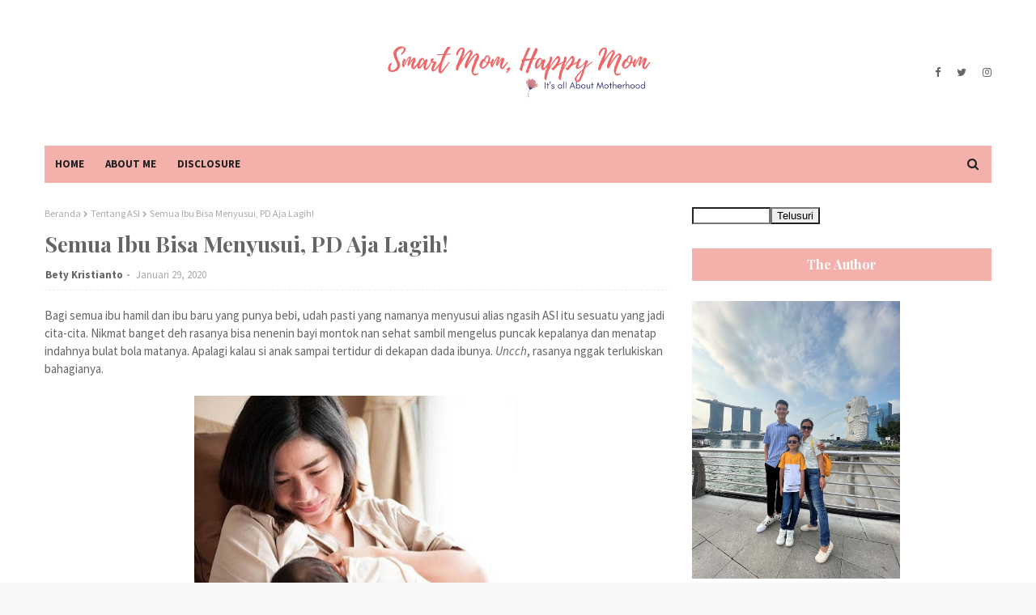

--- FILE ---
content_type: text/html; charset=UTF-8
request_url: https://www.smartmomhappymom.com/b/stats?style=BLACK_TRANSPARENT&timeRange=ALL_TIME&token=APq4FmAhs44EWCC1Ri1RvkeONQKZs_B4IBODR-PBUHVu0CcF3VLzQvpstqX5x9VIso7T2D98XYMt3y540_IDraewThidE9fsmA
body_size: 19
content:
{"total":350936,"sparklineOptions":{"backgroundColor":{"fillOpacity":0.1,"fill":"#000000"},"series":[{"areaOpacity":0.3,"color":"#202020"}]},"sparklineData":[[0,76],[1,86],[2,79],[3,96],[4,87],[5,82],[6,78],[7,76],[8,98],[9,68],[10,68],[11,78],[12,70],[13,80],[14,65],[15,68],[16,70],[17,63],[18,69],[19,79],[20,72],[21,59],[22,63],[23,58],[24,66],[25,73],[26,64],[27,51],[28,63],[29,48]],"nextTickMs":514285}

--- FILE ---
content_type: text/html; charset=utf-8
request_url: https://www.google.com/recaptcha/api2/aframe
body_size: 267
content:
<!DOCTYPE HTML><html><head><meta http-equiv="content-type" content="text/html; charset=UTF-8"></head><body><script nonce="wBNkx9uWhnGl-fGiGrXy_g">/** Anti-fraud and anti-abuse applications only. See google.com/recaptcha */ try{var clients={'sodar':'https://pagead2.googlesyndication.com/pagead/sodar?'};window.addEventListener("message",function(a){try{if(a.source===window.parent){var b=JSON.parse(a.data);var c=clients[b['id']];if(c){var d=document.createElement('img');d.src=c+b['params']+'&rc='+(localStorage.getItem("rc::a")?sessionStorage.getItem("rc::b"):"");window.document.body.appendChild(d);sessionStorage.setItem("rc::e",parseInt(sessionStorage.getItem("rc::e")||0)+1);localStorage.setItem("rc::h",'1768410562909');}}}catch(b){}});window.parent.postMessage("_grecaptcha_ready", "*");}catch(b){}</script></body></html>

--- FILE ---
content_type: text/plain
request_url: https://www.google-analytics.com/j/collect?v=1&_v=j102&a=1865704966&t=pageview&_s=1&dl=https%3A%2F%2Fwww.smartmomhappymom.com%2F2020%2F01%2Ftips-lancar-asi-dan-menyusui-dengan-bahagia.html&ul=en-us%40posix&dt=Semua%20Ibu%20Bisa%20Menyusui%2C%20PD%20Aja%20Lagih!&sr=1280x720&vp=1280x720&_u=IEBAAEABAAAAACAAI~&jid=366686074&gjid=72861693&cid=597756516.1768410561&tid=UA-117182733-2&_gid=1338098416.1768410561&_r=1&_slc=1&z=1671418293
body_size: -452
content:
2,cG-J3560BJ9N9

--- FILE ---
content_type: text/javascript; charset=UTF-8
request_url: https://www.smartmomhappymom.com/feeds/posts/default/-/Moms's%20Story?alt=json-in-script&max-results=3&callback=jQuery11240268974406339215_1768410560189&_=1768410560190
body_size: 2547
content:
// API callback
jQuery11240268974406339215_1768410560189({"version":"1.0","encoding":"UTF-8","feed":{"xmlns":"http://www.w3.org/2005/Atom","xmlns$openSearch":"http://a9.com/-/spec/opensearchrss/1.0/","xmlns$blogger":"http://schemas.google.com/blogger/2008","xmlns$georss":"http://www.georss.org/georss","xmlns$gd":"http://schemas.google.com/g/2005","xmlns$thr":"http://purl.org/syndication/thread/1.0","id":{"$t":"tag:blogger.com,1999:blog-3131681614997506177"},"updated":{"$t":"2026-01-12T10:27:36.221+07:00"},"category":[{"term":"Parenting"},{"term":"Moms's Story"},{"term":"Health"},{"term":"Tips"},{"term":"Fun Learning"},{"term":"Foodies"},{"term":"Traveling"},{"term":"School"},{"term":"Education"},{"term":"Tentang ASI"},{"term":"The Boys"},{"term":"Reportase"}],"title":{"type":"text","$t":"Smart Mom, Happy Mom"},"subtitle":{"type":"html","$t":"Blog pribadi seputar pengasuhan anak,  tumbuh kembang anak, pendidikan, tips, jalan-jalan, dan kegiatan sehari-hari. Semua tentang motherhood ditulis dengan renyah oleh Bety Kristianto."},"link":[{"rel":"http://schemas.google.com/g/2005#feed","type":"application/atom+xml","href":"https:\/\/www.smartmomhappymom.com\/feeds\/posts\/default"},{"rel":"self","type":"application/atom+xml","href":"https:\/\/www.blogger.com\/feeds\/3131681614997506177\/posts\/default\/-\/Moms%27s+Story?alt=json-in-script\u0026max-results=3"},{"rel":"alternate","type":"text/html","href":"https:\/\/www.smartmomhappymom.com\/search\/label\/Moms%27s%20Story"},{"rel":"hub","href":"http://pubsubhubbub.appspot.com/"},{"rel":"next","type":"application/atom+xml","href":"https:\/\/www.blogger.com\/feeds\/3131681614997506177\/posts\/default\/-\/Moms%27s+Story\/-\/Moms%27s+Story?alt=json-in-script\u0026start-index=4\u0026max-results=3"}],"author":[{"name":{"$t":"Bety Kristianto"},"uri":{"$t":"http:\/\/www.blogger.com\/profile\/07158039161996375399"},"email":{"$t":"noreply@blogger.com"},"gd$image":{"rel":"http://schemas.google.com/g/2005#thumbnail","width":"16","height":"16","src":"https:\/\/img1.blogblog.com\/img\/b16-rounded.gif"}}],"generator":{"version":"7.00","uri":"http://www.blogger.com","$t":"Blogger"},"openSearch$totalResults":{"$t":"31"},"openSearch$startIndex":{"$t":"1"},"openSearch$itemsPerPage":{"$t":"3"},"entry":[{"id":{"$t":"tag:blogger.com,1999:blog-3131681614997506177.post-6393834717301942748"},"published":{"$t":"2023-10-23T22:21:00.001+07:00"},"updated":{"$t":"2023-10-23T22:21:37.015+07:00"},"category":[{"scheme":"http://www.blogger.com/atom/ns#","term":"Moms's Story"}],"title":{"type":"text","$t":"Pentingnya Servis Motor Matic Agar Panjang Umurnya"},"summary":{"type":"text","$t":"Pentingnya Servis Motor Matic - Sebagai penyandang gelar Macan Ternak alias\u0026nbsp;Mama Cantik Nganter Anak,\u0026nbsp;saya menghabiskan banyak waktu untuk mengukur jalan. Seringnya, biar nggak terjebak macet saya lebih suka pakai motor ke mana-mana. Selain lebih ngirit, juga lebih cepat pastinya.\u0026nbsp;\u0026nbsp;Motor andalan sejak jaman\u0026nbsp;baheula\u0026nbsp;pas masih nguli di kota kembang pun sampai saat ini "},"link":[{"rel":"replies","type":"application/atom+xml","href":"https:\/\/www.smartmomhappymom.com\/feeds\/6393834717301942748\/comments\/default","title":"Posting Komentar"},{"rel":"replies","type":"text/html","href":"https:\/\/www.smartmomhappymom.com\/2023\/10\/pentingnya-servis-motor-matic-berkala.html#comment-form","title":"8 Komentar"},{"rel":"edit","type":"application/atom+xml","href":"https:\/\/www.blogger.com\/feeds\/3131681614997506177\/posts\/default\/6393834717301942748"},{"rel":"self","type":"application/atom+xml","href":"https:\/\/www.blogger.com\/feeds\/3131681614997506177\/posts\/default\/6393834717301942748"},{"rel":"alternate","type":"text/html","href":"https:\/\/www.smartmomhappymom.com\/2023\/10\/pentingnya-servis-motor-matic-berkala.html","title":"Pentingnya Servis Motor Matic Agar Panjang Umurnya"}],"author":[{"name":{"$t":"Bety Kristianto"},"uri":{"$t":"http:\/\/www.blogger.com\/profile\/07158039161996375399"},"email":{"$t":"noreply@blogger.com"},"gd$image":{"rel":"http://schemas.google.com/g/2005#thumbnail","width":"16","height":"16","src":"https:\/\/img1.blogblog.com\/img\/b16-rounded.gif"}}],"media$thumbnail":{"xmlns$media":"http://search.yahoo.com/mrss/","url":"https:\/\/blogger.googleusercontent.com\/img\/b\/R29vZ2xl\/AVvXsEjcF_vZekQ-Foo3-kuuTvNMV8Bmasc4wLx5yU3WjfC_woiuBX5ymXLF_w1ovDaxDThutfP5c2zIFU3nTBwbPJsDgq_G2jqCMleEnbHBshe22L1kTlQign8OIsU_aQ7x-r0yjiA9mXkvtfSnvIn_wc92ZBjp4crldqgNCZDqTjAnSi1QZqj5w0_IJm-6LeU\/s72-w640-h360-c\/oli%20motor%20matic.jpg","height":"72","width":"72"},"thr$total":{"$t":"8"}},{"id":{"$t":"tag:blogger.com,1999:blog-3131681614997506177.post-2685699960955969838"},"published":{"$t":"2021-11-23T13:57:00.005+07:00"},"updated":{"$t":"2021-11-23T19:33:10.460+07:00"},"category":[{"scheme":"http://www.blogger.com/atom/ns#","term":"Moms's Story"},{"scheme":"http://www.blogger.com/atom/ns#","term":"Parenting"}],"title":{"type":"text","$t":"Langkah Mudah Mengelola Stres dan Konflik Batin pada Orang Tua"},"summary":{"type":"text","$t":"smartmomhappymom.com ꘡ Langkah Mudah Mengelola Stres - Suara pintu dibanting menutup obrolan kami yang awalnya ringan, namun berujung pada perselisihan. Rafael, waktu itu umur sekitar 10 tahun, dan saya (yang lagi capek-capeknya ngurus bayi lagi tanpa ART) gagal menemukan kompromi atas apa yang kami bicarakan. Jujur, saya sudah lupa apa yang sebenernya kami obrolkan waktu itu. Yang saya ingat "},"link":[{"rel":"replies","type":"application/atom+xml","href":"https:\/\/www.smartmomhappymom.com\/feeds\/2685699960955969838\/comments\/default","title":"Posting Komentar"},{"rel":"replies","type":"text/html","href":"https:\/\/www.smartmomhappymom.com\/2021\/11\/langkah-mudah-mengelola-stres.html#comment-form","title":"4 Komentar"},{"rel":"edit","type":"application/atom+xml","href":"https:\/\/www.blogger.com\/feeds\/3131681614997506177\/posts\/default\/2685699960955969838"},{"rel":"self","type":"application/atom+xml","href":"https:\/\/www.blogger.com\/feeds\/3131681614997506177\/posts\/default\/2685699960955969838"},{"rel":"alternate","type":"text/html","href":"https:\/\/www.smartmomhappymom.com\/2021\/11\/langkah-mudah-mengelola-stres.html","title":"Langkah Mudah Mengelola Stres dan Konflik Batin pada Orang Tua"}],"author":[{"name":{"$t":"Bety Kristianto"},"uri":{"$t":"http:\/\/www.blogger.com\/profile\/07158039161996375399"},"email":{"$t":"noreply@blogger.com"},"gd$image":{"rel":"http://schemas.google.com/g/2005#thumbnail","width":"16","height":"16","src":"https:\/\/img1.blogblog.com\/img\/b16-rounded.gif"}}],"media$thumbnail":{"xmlns$media":"http://search.yahoo.com/mrss/","url":"https:\/\/blogger.googleusercontent.com\/img\/a\/AVvXsEj2ip_kILoJxY7H2rN5CINs4YbTa65J2UNQn492FuZznZnoYXizZBoKfSMMXLznFtMKD399tnrbMgESBk82v9himnguXwt_ul-yNsqDfDG9mrDkP-PE9b-5L3Tyc4ho4AtDvIRmatTTd5nzn5U6qGa-siOgR3GOcX5bwr-bg2lnfL3qdx55gdy610bx=s72-w640-h502-c","height":"72","width":"72"},"thr$total":{"$t":"4"}},{"id":{"$t":"tag:blogger.com,1999:blog-3131681614997506177.post-8922014001256424260"},"published":{"$t":"2021-10-19T20:08:00.001+07:00"},"updated":{"$t":"2021-10-19T20:15:14.960+07:00"},"category":[{"scheme":"http://www.blogger.com/atom/ns#","term":"Moms's Story"}],"title":{"type":"text","$t":"Resensi Buku Good Childhood Memories"},"summary":{"type":"text","$t":"N: Buk, Ibuk tuh sampai kapan sih nulis-nulis kayak gitu?I: Ya sampai seterusnya, kak. Karena Ibuk sudah berniat untuk bekerja dengan cara menulis seperti ini.\u0026nbsp;N: Masa setiap hari Ibuk harus nulis, memang berapa banyak buku yang mau dibuat? Masa mau buat buku terus?I: Ibuk menulis bukan untuk membuat buku saja, tapi Ibuk juga menulis di blog. Kakak igat, kan, cerita-cerita yang kapan hari "},"link":[{"rel":"replies","type":"application/atom+xml","href":"https:\/\/www.smartmomhappymom.com\/feeds\/8922014001256424260\/comments\/default","title":"Posting Komentar"},{"rel":"replies","type":"text/html","href":"https:\/\/www.smartmomhappymom.com\/2021\/10\/resensi-buku-good-childhood-memories.html#comment-form","title":"5 Komentar"},{"rel":"edit","type":"application/atom+xml","href":"https:\/\/www.blogger.com\/feeds\/3131681614997506177\/posts\/default\/8922014001256424260"},{"rel":"self","type":"application/atom+xml","href":"https:\/\/www.blogger.com\/feeds\/3131681614997506177\/posts\/default\/8922014001256424260"},{"rel":"alternate","type":"text/html","href":"https:\/\/www.smartmomhappymom.com\/2021\/10\/resensi-buku-good-childhood-memories.html","title":"Resensi Buku Good Childhood Memories"}],"author":[{"name":{"$t":"Bety Kristianto"},"uri":{"$t":"http:\/\/www.blogger.com\/profile\/07158039161996375399"},"email":{"$t":"noreply@blogger.com"},"gd$image":{"rel":"http://schemas.google.com/g/2005#thumbnail","width":"16","height":"16","src":"https:\/\/img1.blogblog.com\/img\/b16-rounded.gif"}}],"media$thumbnail":{"xmlns$media":"http://search.yahoo.com/mrss/","url":"https:\/\/blogger.googleusercontent.com\/img\/a\/AVvXsEiucE-_iM8bhqyTAhS8rpGlC7KjZwfeDustvHbGlWJ2yPSbZqKUGW2zaXo00NgI0L5E4LgMTlDTJNc3Lib2ijUTo1bgjuU5fm4hyCLqA0vDp29i3t3tvgmaGnI42aJ1QVEQ-ypNVqJSRlfHiX401BG_dr5qt547Saoh1TF8Z3whS62n8_hwB8r7cWz9=s72-w400-h314-c","height":"72","width":"72"},"thr$total":{"$t":"5"}}]}});